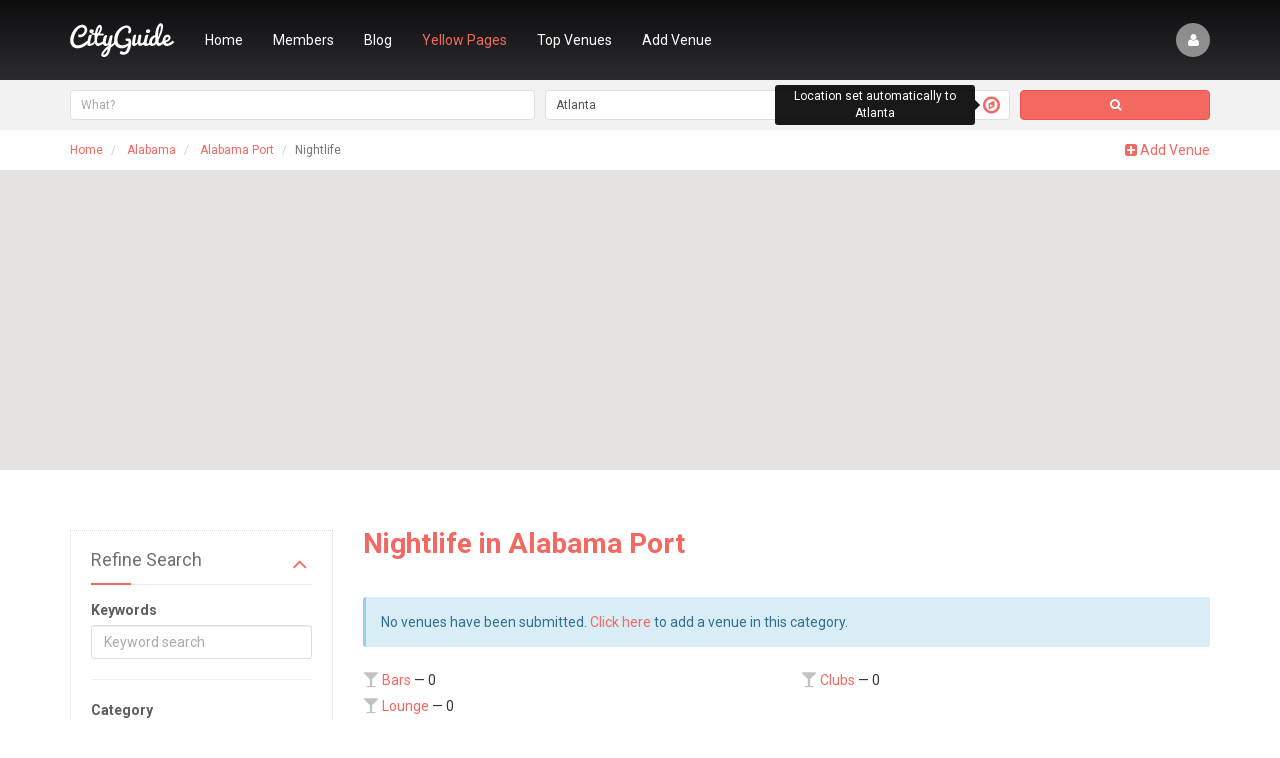

--- FILE ---
content_type: text/html;charset=UTF-8
request_url: https://demos.subrion.org/yellowpages/Alabama/Alabama-Port/Nightlife/
body_size: 6707
content:
<!DOCTYPE html>
<html lang="en" dir="ltr">
	<head>
		

		<meta charset="utf-8">
		<meta http-equiv="X-UA-Compatible" content="IE=Edge">
		<title>Nightlife in Alabama Port :: Business Directory Script, Business Directory Software</title>
		<meta name="description" content="">
		<meta name="keywords" content="">
		<meta name="viewport" content="width=device-width, initial-scale=1">
		<meta name="generator" content="Subrion CMS 4.0.5 - Open Source Content Management System">
		<meta name="robots" content="index">
		<meta name="robots" content="follow">
		<meta name="revisit-after" content="1 day">
		<base href="https://demos.subrion.org/yellowpages/">

		<!-- HTML5 shim and Respond.js IE8 support of HTML5 elements and media queries -->
		<!--[if lt IE 9]>
			<script src="https://oss.maxcdn.com/html5shiv/3.7.2/html5shiv.min.js"></script>
			<script src="https://oss.maxcdn.com/respond/1.4.2/respond.min.js"></script>
		<![endif]-->

		<link rel="shortcut icon" href="//demos.subrion.org/yellowpages/favicon.ico">

		
		

			
	
	<meta property="og:title" content="Nightlife in Alabama Port">
	<meta property="og:url" content="https://demos.subrion.org/yellowpages/Alabama/Alabama-Port/Nightlife/">
	<meta property="og:description" content="">



		
	<link rel="stylesheet" type="text/css" href="//demos.subrion.org/yellowpages/templates/cityguide/css/iabootstrap.css?fm=1547221082">
	<link rel="stylesheet" type="text/css" href="//demos.subrion.org/yellowpages/templates/cityguide/css/user-style.css?fm=1547221082">
	<link rel="stylesheet" type="text/css" href="//demos.subrion.org/yellowpages/packages/yellowpages/templates/common/css/style.css?fm=1547221082">
	<link rel="stylesheet" type="text/css" href="//demos.subrion.org/yellowpages/plugins/fancybox/js/jquery.fancybox.css?fm=1547221082">

		
	</head>

	<body class="page-yellowpages_index">
		<header
			 
			class="header header--inner"
		>
			<nav class="navbar navbar-default navbar-transparent">
				<div class="container">
					<!-- Brand and toggle get grouped for better mobile display -->
					<div class="navbar-header">
						<button type="button" class="navbar-toggle collapsed" data-toggle="collapse" data-target="#navbar-collapse" aria-expanded="false">
							<span class="sr-only">Toggle navigation</span>
							<span class="icon-bar"></span>
							<span class="icon-bar"></span>
							<span class="icon-bar"></span>
						</button>
						<a class="navbar-brand" href="https://demos.subrion.org/yellowpages/">
															<span>CityGuide</span>
													</a>
					</div>

					<!-- Collect the nav links, forms, and other content for toggling -->
					<div class="collapse navbar-collapse" id="navbar-collapse">
						
						
				<ul class="nav navbar-nav navbar-right nav-account">
			
			<li><a data-toggle="modal" data-target="#loginModal" href="#" class="" title="Login / Sign up"><span class="fa fa-user"></span></a></li>
		</ul>

		<div class="modal fade" id="loginModal">
			<div class="modal-dialog modal-lg">
				<div class="modal-content">
					<div class="modal-header">
						<button type="button" class="close" data-dismiss="modal" aria-label="Close"><span aria-hidden="true">&times;</span></button>
						<h4 class="modal-title">Login / Sign up</h4>
					</div>
					<div class="modal-body">
						<div class="row">
							<div class="col-md-6">
								<form action="https://demos.subrion.org/yellowpages/login/" method="post">
									<input type="hidden" name="__st" value="a12b6e34e46f3e07dbce3d32b8377068">

									<div class="form-group">
										<label for="field_login">Username or E-mail:</label>
										<input class="form-control" type="text" tabindex="4" name="username" value="">
									</div>

									<div class="form-group">
										<label for="field_password">Password:</label>
										<input class="form-control" type="password" tabindex="5" name="password">
									</div>

									<div class="form-group form-actions">
										<button class="btn btn-primary" type="submit" tabindex="6" name="login">Login</button>
										<a class="btn btn-link" href="https://demos.subrion.org/yellowpages/forgot/">Forgot password?</a>
									</div>
								</form>
							</div>
							<div class="col-md-6">
								<h4>Sign up</h4>
								<p>Lorem ipsum dolor sit amet, consectetur adipisicing elit. Voluptate ad deleniti eligendi. Eaque, animi dolor alias. Velit quos inventore assumenda, ut, aliquam cumque cupiditate ab ipsum, similique esse at. Iure.</p>
								<p><a class="btn btn-success" href="https://demos.subrion.org/yellowpages/registration/" rel="nofollow">Registration</a></p>
							</div>
						</div>
					</div><!-- /.modal-body -->
				</div><!-- /.modal-content -->
			</div><!-- /.modal-dialog -->
		</div><!-- /.modal -->
	


						
		

			<ul class="nav navbar-nav nav-main ">

			
								
									<li class="m_index
					    					    					    					    					    ">

						<a href="https://demos.subrion.org/yellowpages/"
																						>
							Home
						</a>
																	</li>
				
				
			
								
									<li class="m_members
					    					    					    					    					    ">

						<a href="https://demos.subrion.org/yellowpages/members/"
																						>
							Members
						</a>
																	</li>
				
				
			
								
									<li class="m_blog
					    					    					    					    					    ">

						<a href="https://demos.subrion.org/yellowpages/blog/"
																						>
							Blog
						</a>
																	</li>
				
				
			
								
									<li class="m_yellowpages_index
					    					     active					    					    					    ">

						<a href="https://demos.subrion.org/yellowpages/yellowpages/"
																						>
							Yellow Pages
						</a>
																	</li>
				
				
			
								
									<li class="m_top_venues
					    					    					    					    					    ">

						<a href="https://demos.subrion.org/yellowpages/top_venues/"
																						>
							Top Venues
						</a>
																	</li>
				
				
			
								
									<li class="m_venue_add
					    					    					    					    					    ">

						<a href="https://demos.subrion.org/yellowpages/add/"
																						>
							Add Venue
						</a>
																	</li>
				
				
			
			<!-- MORE menu dropdown -->
					</ul>
	



					</div>
				</div>
			</nav>

			<div class="teaser">
				
	<!--__b_-->
	<div id="block_venues_search" class="box box--no-header ">

<!--__b_c_-->

		<form action="https://demos.subrion.org/yellowpages/venues/search/" class="b-search b-search--inner">
	<div class="row">
		<div class="col-md-5">
			<div class="b-search__keywords">
				<input class="form-control input-lg" type="text" name="search" id="search_key" value="" placeholder="What?">
			</div>
		</div>
		<div class="col-md-5">
			<div class="b-search__location">
				<input class="form-control input-lg" type="text" name="loc" id="search_loc" autocomplete="off" value="Atlanta" data-location="Atlanta">
									<a href="#locationChangeModal" data-toggle="modal" title="Location set automatically to Atlanta" data-tooltip="true"><span class="fa fa-compass"></span></a>
							</div>
		</div>
		<div class="col-md-2">
			<button type="submit" class="btn btn-primary btn-lg btn-block" title="Search"><span class="fa fa-search"></span></button>
		</div>
	</div>
</form>



	
<!--__e_c_-->

	</div>
<!--__e_-->


			</div>
		</header>

		<div class="body">
			

				<div class="breadcrumbs">
		<div class="container">
			<ol class="breadcrumb" xmlns:v="http://rdf.data-vocabulary.org/#">
															<li typeof="v:Breadcrumb">
							<a href="https://demos.subrion.org/yellowpages/" rel="v:url" property="v:title">Home</a>
						</li>
																				<li typeof="v:Breadcrumb">
							<a href="https://demos.subrion.org/yellowpages/location/Alabama/" rel="v:url" property="v:title">Alabama</a>
						</li>
																				<li typeof="v:Breadcrumb">
							<a href="https://demos.subrion.org/yellowpages/location/Alabama/Alabama-Port/" rel="v:url" property="v:title">Alabama Port</a>
						</li>
																				<li class="active"><span>Nightlife</span></li>
												</ol>

							<div class="action-buttons">
											<a href="https://demos.subrion.org/yellowpages/add/?category=8"><span class="fa fa-plus-square"></span> Add Venue</a> 
					
									</div>
					</div>
	</div>


							<div class="verytop">
					
	<!--__b_-->
	<div id="block_listings_on_map" class="box box--no-header ">

<!--__b_c_-->

			<div id="js-gm-canvas" style="height: 300px"></div>
	<div style="display: none" id="js-gm-data" data-skin="" data-location="Alabama Port,">[]</div>

	<script src="https://maps.googleapis.com/maps/api/js?v=3.14&language=en&key="></script>
	

	
<!--__e_c_-->

	</div>
<!--__e_-->


				</div>
			
							<div class="content">
					<div class="container">
						<div class="row">
							<div class="col-md-3 aside">
								
	<!--__b_-->
	<div id="block_filters" class="box  collapsible">
		<h4 id="caption_filters" class="box__caption">Refine Search
					</h4>
		<div id="content_filters" class="box__content">

<!--__b_c_-->

			<form class="ia-form ia-form-filters" id="js-item-filters-form" data-item="venues" action="https://demos.subrion.org/yellowpages/search/venues.json">
		
			<div class="form-group">
		<label>Keywords</label>
		<input type="text" name="keywords" class="form-control" placeholder="Keyword search" value="">
	</div>
	<hr>
	<div class="form-group">
		<label>Category</label>
		<select name="c" class="form-control no-js" id="js-v-c">
			<option value="">-- select --</option>
							<option value="23">Beauty</option>
							<option value="12">Entertainment</option>
							<option value="2">Food &amp; Drinks</option>
							<option value="8">Nightlife</option>
							<option value="20">Shops</option>
							<option value="19">Sports</option>
					</select>
	</div>
	<div class="form-group">
		<select name="sc" class="form-control" id="js-v-sc" disabled>
			<option value="">Any</option>
		</select>
	</div>
	<hr>
	<div class="form-group">
		<label>Location</label>
		<select name="l" class="form-control no-js" id="js-v-l">
			<option value="">-- select --</option>
							<option value="2" selected>Alabama</option>
							<option value="3">Alaska</option>
							<option value="4">Arizona</option>
							<option value="5">Arkansas</option>
							<option value="6">California</option>
							<option value="7">Colorado</option>
							<option value="8">Connecticut</option>
							<option value="9">Delaware</option>
							<option value="10">Florida</option>
							<option value="11">Georgia</option>
							<option value="12">Hawaii</option>
							<option value="13">Idaho</option>
							<option value="14">Illinois</option>
							<option value="15">Indiana</option>
							<option value="16">Iowa</option>
							<option value="17">Kansas</option>
							<option value="18">Kentucky</option>
							<option value="19">Louisiana</option>
							<option value="20">Maine</option>
							<option value="21">Maryland</option>
							<option value="22">Massachusetts</option>
							<option value="23">Michigan</option>
							<option value="24">Minnesota</option>
							<option value="25">Mississippi</option>
							<option value="26">Missouri</option>
							<option value="27">Montana</option>
							<option value="28">Nebraska</option>
							<option value="29">Nevada</option>
							<option value="30">New Hampshire</option>
							<option value="31">New Jersey</option>
							<option value="32">New Mexico</option>
							<option value="33">New York</option>
							<option value="34">North Carolina</option>
							<option value="35">North Dakota</option>
							<option value="36">Ohio</option>
							<option value="37">Oklahoma</option>
							<option value="38">Oregon</option>
							<option value="39">Pennsylvania</option>
							<option value="40">Rhode Island</option>
							<option value="41">South Carolina</option>
							<option value="42">South Dakota</option>
							<option value="43">Tennessee</option>
							<option value="44">Texas</option>
							<option value="45">Utah</option>
							<option value="46">Vermont</option>
							<option value="47">Virginia</option>
							<option value="48">Washington</option>
							<option value="49">West Virginia</option>
							<option value="50">Wisconsin</option>
							<option value="51">Wyoming</option>
					</select>
	</div>
	<div class="form-group">
		<select name="sl" class="form-control" id="js-v-sl" disabled>
			<option value="">Any</option>
		</select>
	</div>
	<hr>
	


															<div class="form-group">
				<label>Image</label>
															<input type="checkbox" name="image" value="1">

								</div>
		
		
	</form>
	
<link rel="stylesheet" type="text/css" href="//demos.subrion.org/yellowpages/js/jquery/plugins/select2/select2.min.css?fm=1547221081">

	
<!--__e_c_-->

		</div>
	</div>
<!--__e_-->
	


							</div>
							<div class="col-md-9">
								<div class="content__wrap">
									

									<div class="content__header">
										<h1 class="page-header">Nightlife in Alabama Port</h1>
										<ul class="content__actions">
																					</ul>
									</div>

									
												<div class="alert alert-info">
			<ul class="list-unstyled">
									<li>No venues have been submitted. <a href="https://demos.subrion.org/yellowpages/add/?category=8">Click here</a> to add a venue in this category.</li>
							</ul>
		</div>
	

									

									<div class="page-content">
			<div class="lead"></div>

					<div class="ia-categories js-categories">
						
	<div class="row ia-cats">
					<div class="col-md-6">
				<div class="ia-cat">
																		<span class="fa fa-glass"></span>
											
					
					<a href="https://demos.subrion.org/yellowpages/Alabama/Alabama-Port/Nightlife/Bars/">Bars</a>
											&mdash; 0
					
									</div>
			</div>

								<div class="col-md-6">
				<div class="ia-cat">
																		<span class="fa fa-glass"></span>
											
					
					<a href="https://demos.subrion.org/yellowpages/Alabama/Alabama-Port/Nightlife/Clubs/">Clubs</a>
											&mdash; 0
					
									</div>
			</div>

							</div>
				<div class="row ia-cats">
								<div class="col-md-6">
				<div class="ia-cat">
																		<span class="fa fa-glass"></span>
											
					
					<a href="https://demos.subrion.org/yellowpages/Alabama/Alabama-Port/Nightlife/Lounge/">Lounge</a>
											&mdash; 0
					
									</div>
			</div>

						</div>


							</div>
			
			

			</div>


									

									
	<!--__b_-->
	<div id="block_all_cities" class="box box--border">
		<h4 id="caption_all_cities" class="box__caption">All Cities
					</h4>
		<div id="content_all_cities" class="box__content">

<!--__b_c_-->

			<div class="alpha-sorting m-b js-location-letters">
					<a rel="nofollow" href="#" class="btn btn-xs btn-default  btn-success disabled">A</a>
					<a rel="nofollow" href="#" class="btn btn-xs btn-default ">B</a>
					<a rel="nofollow" href="#" class="btn btn-xs btn-default ">C</a>
					<a rel="nofollow" href="#" class="btn btn-xs btn-default ">D</a>
					<a rel="nofollow" href="#" class="btn btn-xs btn-default ">E</a>
					<a rel="nofollow" href="#" class="btn btn-xs btn-default ">F</a>
					<a rel="nofollow" href="#" class="btn btn-xs btn-default ">G</a>
					<a rel="nofollow" href="#" class="btn btn-xs btn-default ">H</a>
					<a rel="nofollow" href="#" class="btn btn-xs btn-default ">I</a>
					<a rel="nofollow" href="#" class="btn btn-xs btn-default ">J</a>
					<a rel="nofollow" href="#" class="btn btn-xs btn-default ">K</a>
					<a rel="nofollow" href="#" class="btn btn-xs btn-default ">L</a>
					<a rel="nofollow" href="#" class="btn btn-xs btn-default ">M</a>
					<a rel="nofollow" href="#" class="btn btn-xs btn-default ">N</a>
					<a rel="nofollow" href="#" class="btn btn-xs btn-default ">O</a>
					<a rel="nofollow" href="#" class="btn btn-xs btn-default ">P</a>
					<a rel="nofollow" href="#" class="btn btn-xs btn-default ">Q</a>
					<a rel="nofollow" href="#" class="btn btn-xs btn-default ">R</a>
					<a rel="nofollow" href="#" class="btn btn-xs btn-default ">S</a>
					<a rel="nofollow" href="#" class="btn btn-xs btn-default ">T</a>
					<a rel="nofollow" href="#" class="btn btn-xs btn-default ">U</a>
					<a rel="nofollow" href="#" class="btn btn-xs btn-default ">V</a>
					<a rel="nofollow" href="#" class="btn btn-xs btn-default ">W</a>
					<a rel="nofollow" href="#" class="btn btn-xs btn-default ">X</a>
					<a rel="nofollow" href="#" class="btn btn-xs btn-default ">Y</a>
					<a rel="nofollow" href="#" class="btn btn-xs btn-default ">Z</a>
			</div>

	<div class="ia-categories">
				
	<div class="row ia-cats">
					<div class="col-md-4">
				<div class="ia-cat">
					
					
					<a href="https://demos.subrion.org/yellowpages/location/Texas/Abilene/">Abilene, TX</a>
					
									</div>
			</div>

								<div class="col-md-4">
				<div class="ia-cat">
					
					
					<a href="https://demos.subrion.org/yellowpages/location/Virginia/Abingdon/">Abingdon, VA</a>
					
									</div>
			</div>

								<div class="col-md-4">
				<div class="ia-cat">
					
					
					<a href="https://demos.subrion.org/yellowpages/location/Oklahoma/Ada/">Ada, OK</a>
					
									</div>
			</div>

							</div>
				<div class="row ia-cats">
								<div class="col-md-4">
				<div class="ia-cat">
					
					
					<a href="https://demos.subrion.org/yellowpages/location/Ohio/Akron/">Akron, OH</a>
					
									</div>
			</div>

								<div class="col-md-4">
				<div class="ia-cat">
					
					
					<a href="https://demos.subrion.org/yellowpages/location/Georgia/Albany/">Albany, GA</a>
					
									</div>
			</div>

								<div class="col-md-4">
				<div class="ia-cat">
					
					
					<a href="https://demos.subrion.org/yellowpages/location/Michigan/Allegan/">Allegan, MI</a>
					
									</div>
			</div>

							</div>
				<div class="row ia-cats">
								<div class="col-md-4">
				<div class="ia-cat">
					
					
					<a href="https://demos.subrion.org/yellowpages/location/Nebraska/Alliance/">Alliance, NE</a>
					
									</div>
			</div>

								<div class="col-md-4">
				<div class="ia-cat">
					
					
					<a href="https://demos.subrion.org/yellowpages/location/California/Alturas/">Alturas, CA</a>
					
									</div>
			</div>

								<div class="col-md-4">
				<div class="ia-cat">
					
					
					<a href="https://demos.subrion.org/yellowpages/location/Massachusetts/Amesbury/">Amesbury, MA</a>
					
									</div>
			</div>

							</div>
				<div class="row ia-cats">
								<div class="col-md-4">
				<div class="ia-cat">
					
					
					<a href="https://demos.subrion.org/yellowpages/location/Massachusetts/Amherst/">Amherst, MA</a>
					
									</div>
			</div>

								<div class="col-md-4">
				<div class="ia-cat">
					
					
					<a href="https://demos.subrion.org/yellowpages/location/Iowa/Anamosa/">Anamosa, IA</a>
					
									</div>
			</div>

								<div class="col-md-4">
				<div class="ia-cat">
					
					
					<a href="https://demos.subrion.org/yellowpages/location/Oklahoma/Antlers/">Antlers, OK</a>
					
									</div>
			</div>

							</div>
				<div class="row ia-cats">
								<div class="col-md-4">
				<div class="ia-cat">
					
					
					<a href="https://demos.subrion.org/yellowpages/location/California/Artesia/">Artesia, CA</a>
					
									</div>
			</div>

								<div class="col-md-4">
				<div class="ia-cat">
					
					
					<a href="https://demos.subrion.org/yellowpages/location/Alabama/Ashland/">Ashland, AL</a>
					
									</div>
			</div>

								<div class="col-md-4">
				<div class="ia-cat">
					
					
					<a href="https://demos.subrion.org/yellowpages/location/California/Atascadero/">Atascadero, CA</a>
					
									</div>
			</div>

							</div>
				<div class="row ia-cats">
								<div class="col-md-4">
				<div class="ia-cat">
					
					
					<a href="https://demos.subrion.org/yellowpages/location/Georgia/Atlanta/">Atlanta, GA</a>
					
									</div>
			</div>

								<div class="col-md-4">
				<div class="ia-cat">
					
					
					<a href="https://demos.subrion.org/yellowpages/location/Maine/Auburn/">Auburn, ME</a>
					
									</div>
			</div>

								<div class="col-md-4">
				<div class="ia-cat">
					
					
					<a href="https://demos.subrion.org/yellowpages/location/New-York/Auburn/">Auburn, NY</a>
					
									</div>
			</div>

							</div>
				<div class="row ia-cats">
								<div class="col-md-4">
				<div class="ia-cat">
					
					
					<a href="https://demos.subrion.org/yellowpages/location/Connecticut/Avon/">Avon, CT</a>
					
									</div>
			</div>

								<div class="col-md-4">
				<div class="ia-cat">
					
					
					<a href="https://demos.subrion.org/yellowpages/location/Massachusetts/Ayer/">Ayer, MA</a>
					
									</div>
			</div>

						</div>

	</div>

	

	
<!--__e_c_-->

		</div>
	</div>
<!--__e_-->


								</div>
							</div>
						</div>
					</div>
				</div>
			
			
			
							<div class="footer-blocks">
					<div class="container">
						<div class="row">
							<div class="col-md-3">
	<!--__b_-->
	<div id="block_footer3" class="box box--no-header ">

<!--__b_c_-->

		<a class="navbar-brand navbar-brand--footer" href="https://demos.subrion.org/yellowpages/">
			<span>CityGuide</span>
	</a>
<p>You can change this block in admin panel. Remember, if you change template, this block will be lost. We advise you to clone this block.</p>
<p>You can change this block in admin panel. Remember, if you change template, this block will be lost. We advise you to clone this block.</p>
	
<!--__e_c_-->

	</div>
<!--__e_-->

</div>
							<div class="col-md-3">
				<!--__b_41-->
	<div id="block_yellowpages" class="box ">
		<h4 id="caption_yellowpages" class="box__caption">Quick links
					</h4>
		<div id="content_yellowpages" class="box__content">

<!--__b_c_41-->

			

			<ul class="nav nav-links ">

			
								
									<li class="m_yellowpages_index
					    					     active					    					    					    ">

						<a href="https://demos.subrion.org/yellowpages/yellowpages/"
																						>
							Yellow Pages
						</a>
																	</li>
				
				
			
								
									<li class="m_new_venues
					    					    					    					    					    ">

						<a href="https://demos.subrion.org/yellowpages/new_venues/"
																						>
							New Venues
						</a>
																	</li>
				
				
			
								
									<li class="m_top_venues
					    					    					    					    					    ">

						<a href="https://demos.subrion.org/yellowpages/top_venues/"
																						>
							Top Venues
						</a>
																	</li>
				
				
			
								
									<li class="m_random_venues
					    					    					    					    					    ">

						<a href="https://demos.subrion.org/yellowpages/random_venues/"
																						>
							Random Venues
						</a>
																	</li>
				
				
			
								
									<li class="m_ycategs_browse
					    					    					    					    					    ">

						<a href="https://demos.subrion.org/yellowpages/browse/categories/"
																						>
							Browse Categories
						</a>
																	</li>
				
				
			
								
									<li class="m_ylocs_change
					    					    					    					    					    ">

						<a href="https://demos.subrion.org/yellowpages/location/"
																						>
							Browse Locations
						</a>
																	</li>
				
				
			
								
									<li class="m_venue_add
					    					    					    					    					    ">

						<a href="https://demos.subrion.org/yellowpages/add/"
																						>
							Add Venue
						</a>
																	</li>
				
				
			
			<!-- MORE menu dropdown -->
					</ul>
	
		
<!--__e_c_41-->

		</div>
	</div>
<!--__e_41-->
	

</div>
							<div class="col-md-3">
	<!--__b_-->
	<div id="block_new_blog_posts" class="box ">
		<h4 id="caption_new_blog_posts" class="box__caption">From the blog
					</h4>
		<div id="content_new_blog_posts" class="box__content">

<!--__b_c_-->

			<div class="new-blog-posts">
					<div class="media">
									<a href="https://demos.subrion.org/yellowpages/blog/2-Saint-Laurent-s-High-Voltage-Glamour-Woos-a-Rock-n-Roll-Crowd.html" class="media-object pull-left"><img src="//demos.subrion.org/yellowpages/uploads/a/admin/4490326afc.jpg" alt="Saint Laurent’s High-Voltage Glamour Woos a Rock ’n’ Roll Crowd" title="Saint Laurent’s High-Voltage Glamour Woos a Rock ’n’ Roll Crowd" width="40" class="img-responsive"></a>
								<div class="media-body">
					<h5 class="media-heading">
						<a href="https://demos.subrion.org/yellowpages/blog/2-Saint-Laurent-s-High-Voltage-Glamour-Woos-a-Rock-n-Roll-Crowd.html">Saint Laurent’s High-Voltage Glamour Woos a Rock ’n’ Roll Crowd</a>
					</h5>
					<p>Feb 11, 2016</p>
				</div>
			</div>

								<div class="media">
									<a href="https://demos.subrion.org/yellowpages/blog/1-At-Kichin-in-Brooklyn-Korean-Fried-Chicken-and-Mighty-Rice-Balls.html" class="media-object pull-left"><img src="//demos.subrion.org/yellowpages/uploads/a/admin/db8b253e3b.jpg" alt="At Kichin in Brooklyn, Korean Fried Chicken and Mighty Rice Balls" title="At Kichin in Brooklyn, Korean Fried Chicken and Mighty Rice Balls" width="40" class="img-responsive"></a>
								<div class="media-body">
					<h5 class="media-heading">
						<a href="https://demos.subrion.org/yellowpages/blog/1-At-Kichin-in-Brooklyn-Korean-Fried-Chicken-and-Mighty-Rice-Balls.html">At Kichin in Brooklyn, Korean Fried Chicken and Mighty Rice Balls</a>
					</h5>
					<p>Feb 11, 2016</p>
				</div>
			</div>

						</div>

	<p>
		<a href="https://demos.subrion.org/yellowpages/blog/">View all blog entries &rarr;</a>
	</p>

	
<!--__e_c_-->

		</div>
	</div>
<!--__e_-->

</div>
							<div class="col-md-3">
	<!--__b_-->
	<div id="block_top_categories" class="box ">
		<h4 id="caption_top_categories" class="box__caption">Top Categories
					</h4>
		<div id="content_top_categories" class="box__content">

<!--__b_c_-->

			<ul class="tags-list tags-list--inverse">
					<li><a href="https://demos.subrion.org/yellowpages/Georgia/Atlanta/Beauty/">Beauty 0</a></li>
					<li><a href="https://demos.subrion.org/yellowpages/Georgia/Atlanta/Entertainment/">Entertainment 0</a></li>
					<li><a href="https://demos.subrion.org/yellowpages/Georgia/Atlanta/Food-and-Drinks/">Food & Drinks 0</a></li>
					<li><a href="https://demos.subrion.org/yellowpages/Georgia/Atlanta/Nightlife/">Nightlife 0</a></li>
					<li><a href="https://demos.subrion.org/yellowpages/Georgia/Atlanta/Shops/">Shops 0</a></li>
					<li><a href="https://demos.subrion.org/yellowpages/Georgia/Atlanta/Sports/">Sports 0</a></li>
			</ul>

	
<!--__e_c_-->

		</div>
	</div>
<!--__e_-->

</div>
						</div>
					</div>
				</div>
			
			<footer class="footer">
				

									<div class="social">
						<a class="twitter" href="https://twitter.com/IntelliantsLLC" target="_blank"><span class="fa fa-twitter"></span></a>						<a class="facebook" href="https://www.facebook.com/Intelliants" target="_blank"><span class="fa fa-facebook"></span></a>						<a class="google-plus" href="https://plus.google.com/102500660503219569194/posts" target="_blank"><span class="fa fa-google-plus"></span></a>						<a class="youtube" href="#" target="_blank"><span class="fa fa-youtube"></span></a>					</div>
				
				<div class="footer__nav">
		

			<ul class="list-inline ">

			
								
									<li class="m_about
					    					    					    					    					    ">

						<a href="https://demos.subrion.org/yellowpages/about/"
																						>
							About Us
						</a>
																	</li>
				
				
			
								
									<li class="m_policy
					    					    					    					    					    ">

						<a href="https://demos.subrion.org/yellowpages/policy/"
																						>
							Privacy Policy
						</a>
																	</li>
				
				
			
								
									<li class="m_terms
					    					    					    					    					    ">

						<a href="https://demos.subrion.org/yellowpages/terms/"
																						>
							Terms of Use
						</a>
																	</li>
				
				
			
								
									<li class="m_advertise
					    					    					    					    					    ">

						<a href="https://demos.subrion.org/yellowpages/advertise/"
																						>
							Advertise Us
						</a>
																	</li>
				
				
			
								
									<li class="m_help
					    					    					    					    					    ">

						<a href="https://demos.subrion.org/yellowpages/help/"
																						>
							Help
						</a>
																	</li>
				
				
			
								
									<li class="m_blog
					    					    					    					    					    ">

						<a href="https://demos.subrion.org/yellowpages/blog/"
																						>
							Blog
						</a>
																	</li>
				
				
			
			<!-- MORE menu dropdown -->
					</ul>
	


</div>
				
				<p class="copyright">
					&copy; 2026 Powered by <a href="http://www.subrion.org" title="Open Source CMS">Subrion CMS</a>
					<span>&bull;</span>
					1-800-322-933994
					<span>&bull;</span>
					2729 Nostrand Avenue, Brooklyn, NY 11210 USA
				</p>
			</footer>
		</div>

		
	<!--__b_-->
	<div id="block_change_location" class="box box--no-header ">

<!--__b_c_-->

			<div class="modal fade" id="locationChangeModal" tabindex="-1" role="dialog">
		<div class="modal-dialog">
			<div class="modal-content">
				<div class="modal-header">
					<button type="button" class="close" data-dismiss="modal" aria-label="Close"><span aria-hidden="true">&times;</span></button>
					<h4 class="modal-title">Your location: Atlanta</h4>
				</div>
				<div class="modal-body">
					<div class="yp-locations">
						<div class="input-group input-group-md">
							<span class="input-group-addon">Change location</span>
							<input type="text" name="loc" id="search_loc2" autocomplete="off" class="form-control" placeholder="Where are you now?">
						</div>
											</div>
				</div>
			</div>
		</div>
	</div>

	

	
<!--__e_c_-->

	</div>
<!--__e_-->



		<!-- SYSTEM STUFF -->

					<div style="display: none;">
				<img src="//demos.subrion.org/yellowpages/cron/?808" width="1" height="1" alt="">
			</div>
		
		
		
		
	<script type="text/javascript" src="//demos.subrion.org/yellowpages/js/jquery/jquery.js?fm=1547221081"></script>
	<script type="text/javascript" src="//demos.subrion.org/yellowpages/js/intelli/intelli.js?fm=1547221081"></script>
	<script type="text/javascript" src="//demos.subrion.org/yellowpages/tmp/cache/intelli.config.js?fm=1768910410"></script>
	<script type="text/javascript" src="//demos.subrion.org/yellowpages/js/intelli/intelli.minmax.js?fm=1547221081"></script>
	<script type="text/javascript" src="//demos.subrion.org/yellowpages/js/frontend/footer.js?fm=1547221081"></script>
	<script type="text/javascript" src="//demos.subrion.org/yellowpages/tmp/cache/intelli.lang.en.js?fm=1768910410"></script>
	<script type="text/javascript" src="//demos.subrion.org/yellowpages/js/bootstrap/js/bootstrap.min.js?fm=1547221081"></script>
	<script type="text/javascript" src="//demos.subrion.org/yellowpages/plugins/gmap/js/frontend/styles.js?fm=1547221082"></script>
	<script type="text/javascript" src="//demos.subrion.org/yellowpages/plugins/fancybox/js/jquery.fancybox.pack.js?fm=1547221082"></script>
	<script type="text/javascript" src="//demos.subrion.org/yellowpages/plugins/gmap/js/frontend/loader.js?fm=1547221082"></script>
	<script type="text/javascript" src="//demos.subrion.org/yellowpages/packages/yellowpages/js/front/filters.js?fm=1547221082"></script>
	<script type="text/javascript" src="//demos.subrion.org/yellowpages/js/jquery/plugins/select2/select2.min.js?fm=1547221081"></script>
	<script type="text/javascript" src="//demos.subrion.org/yellowpages/js/intelli/intelli.search.js?fm=1547221081"></script>
	<script type="text/javascript" src="//demos.subrion.org/yellowpages/js/frontend/search.js?fm=1547221081"></script>
	<script type="text/javascript" src="//demos.subrion.org/yellowpages/packages/yellowpages/js/front/cities.js?fm=1547221082"></script>
	<script type="text/javascript"><!-- 
$(function()
{
	$('a[rel^="ia_lightbox"]').fancybox(
	{
		nextEffect: 'elastic',
		prevEffect: 'elastic',
		openEffect: 'fade',
		closeEffect: 'fade',
		nextSpeed: 'fast',
		prevSpeed: 'fast',
		openSpeed: 'fast',
		closeSpeed: 'fast',
		padding: 15,
		arrows: 1,
		closeBtn: 1,
		closeClick: 0,
		helpers: {
			overlay: {
				locked: false
			}
		}
	});
});
 --></script>
	<script type="text/javascript"><!-- 
intelli.pageName = 'yellowpages_index';
 --></script>
	<script type="text/javascript"><!-- 
$(function()
{
	$('#search_loc').typeahead(
	{
		source: function(query, process)
		{
			listings = { };

			return $.ajax(
			{
				url: intelli.config.packages.yellowpages.url + 'yellowpages/read.json',
				type: 'get',
				dataType: 'json',
				data: { action: 'autocomplete', q: query },
				success: function(data)
				{
					var display = [];

					$.each(data, function (i, listing)
					{
						listings[listing.title] = listing;
						display.push(listing.title);
					});

					return process(display);
				}
			});
		}
	});

	// Show that location is set for the first time.
			setTimeout(function()
		{
			$('[data-tooltip="true"]').tooltip({
				container: 'body',
				placement: 'left'
			}).tooltip('show');

			setTimeout(function()
			{
				$('[data-tooltip="true"]').tooltip('destroy');
			}, 2500);

			intelli.cookie.write('location_set', true);
		}, 500);
	});
 --></script>
	<script type="text/javascript"><!-- 
$(function()
{
	intelli.searchLocations = function(list)
	{
		var text = '';
		$.each(list, function(index, value)
		{
			var item = value.split('|');
			text += '<a href="'+intelli.config.packages.yellowpages.url + 'location/'+item[1]+'/" class="yp-locations__list__item">'+item[0]+'</a>';
		});
		$('#locations_search').html(text ? text:_t('empty_locations'));
	};
	intelli.preSearchLoc = function(val)
	{
		if (intelli.dataSearch[val])
		{
			intelli.searchLocations(intelli.dataSearch[val]);
		}
		else
		{
			$.ajax(
			{
				url: intelli.config.ia_url + 'venues/search/read.json',
				data: { action: 'autocomplete', mask: val },
				success: function(data)
				{
					if (data.list)
					{
						intelli.dataSearch[val] = data.list;
						intelli.searchLocations(data.list);
					}
				}
			});
		}
	};

	intelli.searchTimeout = null;
	intelli.dataSearch = [];

	$('#search_loc2').parent().after('<div class="yp-locations__list" id="locations_search"></div>');
	$('#search_loc2').keyup(function()
	{
		if (intelli.searchTimeout) clearTimeout(intelli.searchTimeout);
		intelli.searchTimeout = setTimeout('intelli.preSearchLoc("'+$(this).val()+'")', 300);
	});
});
 --></script>
	<script type="text/javascript" src="//demos.subrion.org/yellowpages/templates/cityguide/js/owl.carousel.min.js?fm=1547221082"></script>
	<script type="text/javascript" src="//demos.subrion.org/yellowpages/templates/cityguide/js/jquery.vide.min.js?fm=1547221082"></script>
	<script type="text/javascript" src="//demos.subrion.org/yellowpages/templates/cityguide/js/app.js?fm=1547221082"></script>

		
	</body>
</html>

--- FILE ---
content_type: text/css
request_url: https://demos.subrion.org/yellowpages/packages/yellowpages/templates/common/css/style.css?fm=1547221082
body_size: 418
content:
/* SEARCH FORM */

.yp-search-venues {
	margin: 0;
}

.yp-search-venues .typeahead {
	text-align: left;
}

#search_key {
	/*margin-right: 20px;*/
}

/* CHANGE LOCATION BLOCK */

.yp-location {
	position: relative;
	z-index: 5001;
}

.yp-location--fixed {
	background: #ff8873;
	display: none;
	float: none !important;
}

.yp-location--fixed .yp-location__toggle-container {
	color: #fff;
	padding: 10px 20px;
}

.yp-location--fixed .yp-location__toggle-container a {
	color: #fff;
	border-bottom-color: #fff;
}

.yp-location--fixed .yp-location__toggle-container.opened {
	color: #666;
}

.yp-location--fixed .yp-location__toggle-container.opened a {
	color: #666;
	border-bottom-color: #666;
}

.yp-location__toggle-container {
	display: inline-block;
	padding: 0 20px;
	background: rgba(255,255,255,.8);
}

.yp-location__toggle-container a {
	text-decoration: none;
	border-bottom: 1px dashed;
	line-height: 30px;
}

.yp-location__toggle-container.opened {
	background: #fff;
	box-shadow: 0 2px 3px rgba(0,0,0,0.3);
}

.yp-location__locations {
	display: none;
	position: absolute;
	z-index: 5000;
	left: 0;
	top: 100%;
	width: 300px;
	padding: 20px;
	background: #fff;
	box-shadow: 0 2px 3px rgba(0,0,0,0.3);
}

/* VIEW COMPANY PAGE */

.ia-item-view .field > span {
	color: #999;
}

.field-pictures .thumbnail {
	width: 150px;
}

.field-pictures .thumbnail .caption {
	font-size: 12px;
}

--- FILE ---
content_type: application/javascript
request_url: https://demos.subrion.org/yellowpages/templates/cityguide/js/app.js?fm=1547221082
body_size: 642
content:
$(function() {

	//
	// Categories: show more
	// --------------------------------------------------

	if ($('.js-categories').length) {
		var $parent = $('.js-categories');

		$('> .row:nth-child(4)', $parent)
			.nextAll('.row')
			.wrapAll('<div class="ia-categories__hidden"></div>')

		$('.js-more-cats').on('click', function(e) {
			e.preventDefault();

			var $this = $(this),
				$hiddenList = $parent.find('.ia-categories__hidden'),
				lessText = $this.data('less-cats-text'),
				moreText = $this.data('more-cats-text');

			if (!$hiddenList.hasClass('is-visible')) {
				$hiddenList.slideDown('fast', function() {
					$hiddenList.addClass('is-visible');
					$this.html(lessText);
				});
			} else {
				$hiddenList.slideUp('fast', function() {
					$hiddenList.removeClass('is-visible');
					$this.html(moreText);
				});
			}
		});
	}

	//
	// View page: move author and featured blocks after info
	// --------------------------------------------------

	var mq = function(query, callback, usePolyfill) {
		var host = {};
		var isMatchMediaSupported = !!(window && window.matchMedia) && !usePolyfill;
		if(isMatchMediaSupported) {
			var res = window.matchMedia(query);
			callback.apply(host, [res.matches, res.media]);
			res.addListener(function(changed) {
				callback.apply(host, [changed.matches, changed.media]);
			});
		} else {
			console.log('IE its you! Go home IE! You are drunk!');
		}
	}

	if ($('.page-venue_view').length) {
		mq('(max-width: 768px)', function(match) {
			if (match) {
				var $b = $('.content .aside');

				$b.insertAfter($b.next());
			}
		});
	}

	//
	// Utils
	// --------------------------------------------------

	// append Modal to body for better z-index
	$('.modal').appendTo('body');

	// toggle tooltips
	$('[data-toggle="tooltip"]').tooltip({
		container: 'body'
	});
});


--- FILE ---
content_type: application/javascript
request_url: https://demos.subrion.org/yellowpages/plugins/gmap/js/frontend/loader.js?fm=1547221082
body_size: 761
content:
intelli.gm = function()
{
	var paramsEl = document.getElementById('js-gm-data'),
		geocoder = new google.maps.Geocoder();

	var options = {zoom: 8, center: new google.maps.LatLng(0, 0), mapTypeId: intelli.config.gmap_type,
		disableDefaultUI: (1 != intelli.config.gmap_ui), draggable: intelli.config.gmap_draggable, scrollwheel: intelli.config.gmap_scrollable};
	if ('default' != paramsEl.getAttribute('data-skin'))
	{
		options.styles = gmStyles[paramsEl.getAttribute('data-skin')];
	}

	this.region = paramsEl.getAttribute('data-location');
	this.data = JSON.parse(paramsEl.innerHTML);

	this.map = new google.maps.Map(document.getElementById('js-gm-canvas'), options);

	var self = this;

	if (0 == this.data.length)
	{
		if (this.region)
		{
			geocoder.geocode({address: this.region}, function(results, status)
			{
				if (google.maps.GeocoderStatus.OK == status)
				{
					self.map.fitBounds(results[0].geometry.bounds);
				}
			});
		}
		else
		{
			return this;
		}
	}

	var bounds = new google.maps.LatLngBounds();
	var i;

	for (i in this.data)
	{
		var entry = self.data[i];
		_addMarker(i, new google.maps.LatLng(entry.lat, entry.lng));
	}

	function _composeInfoWindowContent(entry)
	{
		return '<strong>' + entry.title + '</strong>';
	}

	function _mapCenterAndZoom(coords)
	{
		self.map.setCenter(coords);

		var maxZoomService = new google.maps.MaxZoomService();
		maxZoomService.getMaxZoomAtLatLng(coords, function(response)
		{
			if (google.maps.MaxZoomStatus.OK == response.status)
			{
				self.map.setZoom(response.zoom - 1);
			}
		});
	}

	function _addMarker(entryIdx, coords)
	{
		var entry = self.data[entryIdx];

		var options = {animation: google.maps.Animation.DROP, map: self.map, position: coords, title: entry.title};

		var marker = new google.maps.Marker(options);
		var infowindow = new google.maps.InfoWindow({content: _composeInfoWindowContent(entry)});

		google.maps.event.addListener(marker, 'click', function()
		{
			infowindow.open(self.map, marker);
		});

		bounds.extend(coords);

		if (entryIdx == (self.data.length - 1))
		{
			(1 == self.data.length)
				? _mapCenterAndZoom(coords)
				: self.map.fitBounds(bounds);
		}
	}

	return self;
};

google.maps.event.addDomListener(window, 'load', intelli.gm);

--- FILE ---
content_type: application/javascript
request_url: https://demos.subrion.org/yellowpages/js/frontend/search.js?fm=1547221081
body_size: 911
content:
$(function()
{
	var $search = $('#input-search-query'),
		$filtersForm = $('#js-item-filters-form');

	if ($search.length > 0)
	{
		var pattern = new RegExp('('+ $search.val() +')', 'mgi');

		$('.search-results :not(:has(div,span,p,td,table,a,img)):not(legend):visible:not(br)')
			.filter('div,p,td,span,a')
			.each(function()
			{
				var text = $(this).text();
				if (pattern.exec(text))
				{
					text = text.replace(pattern, '<span class="highlight">$1</span>');
					$(this).html(text);
				}
			});
	}
	else
	{
		$('#js-search-results-pagination').on('click', '.pagination a', function(e)
		{
			e.preventDefault();
			intelli.search.run($(this).text());
		});
	}

	$('.js-search-sorting-header a').on('click', function(e)
	{
		e.preventDefault();

		var data = $(this).data();

		if (undefined !== data.field || undefined !== data.order)
		{
			if (undefined !== data.field) intelli.search.setParam('sortingField', data.field);
			if (undefined !== data.order) intelli.search.setParam('sortingOrder', data.order);

			intelli.search.run();
		}
	});

	if ($filtersForm.length > 0)
	{
		$('select.js-interactive', $filtersForm).select2();
		$('select, input', $filtersForm).not('.no-js').on('change', function()
		{
			intelli.search.run();
		});

		var $container = $('#js-search-results-container'),
			$defaultOptions = $('#js-default-search-options');

		if ($defaultOptions.length)
		{
			intelli.search.setParam('sortingField', $defaultOptions.data('field'));
			intelli.search.setParam('sortingOrder', $defaultOptions.data('order'));
		}

		intelli.search.initFilters();

		intelli.search.bindEvents(
			function(){$container.css('opacity', .3);},
			function(){$container.css('opacity', 1);}
		);
	}

	$('#js-cmd-open-searches').on('click', function(e)
	{
		e.preventDefault();

		var $o = $(this);

		$o.button('loading');

		$.get($(this).attr('href'), null, function(response)
		{
			var $modal = $('#js-modal-searches');

			$('.modal-content', $modal).html(response);
			$modal.modal();

			$o.button('reset');
		})
	});

	$('#js-cmd-save-search').on('click', function(e)
	{
		e.preventDefault();

		bootbox.prompt(_t('your_title_for_this_search'), function(name)
		{
			if (null === name)
			{
				return;
			}

			var location = window.location.pathname + window.location.search + window.location.hash,
				data = {action: 'save', params: location, item: $filtersForm.data('item'), name: name};

			$.post(intelli.config.ia_url + 'search.json', data, function(response)
			{
				if ('boolean' == typeof response.result && response.result)
				{
					intelli.notifFloatBox({msg: response.message, type: 'success'});
					window.location.reload();
				}
				else
				{
					intelli.notifFloatBox({msg: response.message, autohide: true});
				}
			});
		});
	});
});